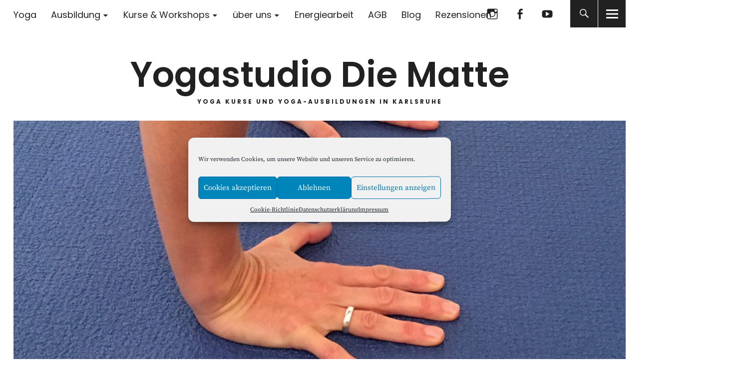

--- FILE ---
content_type: text/html; charset=UTF-8
request_url: https://die-matte.de/armbalance-yoga-fuer-besondere-beduerfnisse/
body_size: 14551
content:
<!DOCTYPE html>
<html lang="de" class="no-js">
<head>
<meta charset="UTF-8">
<meta name="viewport" content="width=device-width, initial-scale=1">
<link rel="profile" href="http://gmpg.org/xfn/11">
<link rel="pingback" href="https://die-matte.de/xmlrpc.php">
<script>(function(html){html.className = html.className.replace(/\bno-js\b/,'js')})(document.documentElement);</script>
<meta name='robots' content='index, follow, max-image-preview:large, max-snippet:-1, max-video-preview:-1' />

	<!-- This site is optimized with the Yoast SEO plugin v26.6 - https://yoast.com/wordpress/plugins/seo/ -->
	<title>Armbalance-Positionen - Yogastudio Die Matte</title>
	<link rel="canonical" href="https://die-matte.de/armbalance-yoga-fuer-besondere-beduerfnisse/" />
	<meta property="og:locale" content="de_DE" />
	<meta property="og:type" content="article" />
	<meta property="og:title" content="Armbalance-Positionen - Yogastudio Die Matte" />
	<meta property="og:description" content="Positionen, in denen Du auf den Händen/Armen balancierst, fördern Kraft und brauchen eine spielerische, probierfreudige innere Haltung – dann machen sie viel Spaß!&hellip;" />
	<meta property="og:url" content="https://die-matte.de/armbalance-yoga-fuer-besondere-beduerfnisse/" />
	<meta property="og:site_name" content="Yogastudio Die Matte" />
	<meta property="article:published_time" content="2017-12-13T08:28:22+00:00" />
	<meta property="article:modified_time" content="2021-07-23T09:52:32+00:00" />
	<meta property="og:image" content="https://die-matte.de/wp-content/uploads/2017/10/armbal2-e1508397420849.jpg" />
	<meta property="og:image:width" content="2016" />
	<meta property="og:image:height" content="1512" />
	<meta property="og:image:type" content="image/jpeg" />
	<meta name="author" content="Blaue Matte" />
	<meta name="twitter:card" content="summary_large_image" />
	<meta name="twitter:label1" content="Verfasst von" />
	<meta name="twitter:data1" content="Blaue Matte" />
	<script type="application/ld+json" class="yoast-schema-graph">{"@context":"https://schema.org","@graph":[{"@type":"WebPage","@id":"https://die-matte.de/armbalance-yoga-fuer-besondere-beduerfnisse/","url":"https://die-matte.de/armbalance-yoga-fuer-besondere-beduerfnisse/","name":"Armbalance-Positionen - Yogastudio Die Matte","isPartOf":{"@id":"https://die-matte.de/#website"},"primaryImageOfPage":{"@id":"https://die-matte.de/armbalance-yoga-fuer-besondere-beduerfnisse/#primaryimage"},"image":{"@id":"https://die-matte.de/armbalance-yoga-fuer-besondere-beduerfnisse/#primaryimage"},"thumbnailUrl":"https://die-matte.de/wp-content/uploads/2017/10/armbal2-e1508397420849.jpg","datePublished":"2017-12-13T08:28:22+00:00","dateModified":"2021-07-23T09:52:32+00:00","author":{"@id":"https://die-matte.de/#/schema/person/cad44924bd7656425ab669329f9ecb58"},"breadcrumb":{"@id":"https://die-matte.de/armbalance-yoga-fuer-besondere-beduerfnisse/#breadcrumb"},"inLanguage":"de","potentialAction":[{"@type":"ReadAction","target":["https://die-matte.de/armbalance-yoga-fuer-besondere-beduerfnisse/"]}]},{"@type":"ImageObject","inLanguage":"de","@id":"https://die-matte.de/armbalance-yoga-fuer-besondere-beduerfnisse/#primaryimage","url":"https://die-matte.de/wp-content/uploads/2017/10/armbal2-e1508397420849.jpg","contentUrl":"https://die-matte.de/wp-content/uploads/2017/10/armbal2-e1508397420849.jpg","width":2016,"height":1512},{"@type":"BreadcrumbList","@id":"https://die-matte.de/armbalance-yoga-fuer-besondere-beduerfnisse/#breadcrumb","itemListElement":[{"@type":"ListItem","position":1,"name":"Startseite","item":"https://die-matte.de/"},{"@type":"ListItem","position":2,"name":"Armbalance-Positionen"}]},{"@type":"WebSite","@id":"https://die-matte.de/#website","url":"https://die-matte.de/","name":"Yogastudio Die Matte","description":"Yoga Kurse und Yoga-Ausbildungen in Karlsruhe","potentialAction":[{"@type":"SearchAction","target":{"@type":"EntryPoint","urlTemplate":"https://die-matte.de/?s={search_term_string}"},"query-input":{"@type":"PropertyValueSpecification","valueRequired":true,"valueName":"search_term_string"}}],"inLanguage":"de"},{"@type":"Person","@id":"https://die-matte.de/#/schema/person/cad44924bd7656425ab669329f9ecb58","name":"Blaue Matte","url":"https://die-matte.de/author/dieblauematte/"}]}</script>
	<!-- / Yoast SEO plugin. -->


<link rel='dns-prefetch' href='//stats.wp.com' />

<link rel='dns-prefetch' href='//v0.wordpress.com' />
<link rel="alternate" type="application/rss+xml" title="Yogastudio Die Matte &raquo; Feed" href="https://die-matte.de/feed/" />
<link rel="alternate" type="application/rss+xml" title="Yogastudio Die Matte &raquo; Kommentar-Feed" href="https://die-matte.de/comments/feed/" />
<link rel="alternate" title="oEmbed (JSON)" type="application/json+oembed" href="https://die-matte.de/wp-json/oembed/1.0/embed?url=https%3A%2F%2Fdie-matte.de%2Farmbalance-yoga-fuer-besondere-beduerfnisse%2F" />
<link rel="alternate" title="oEmbed (XML)" type="text/xml+oembed" href="https://die-matte.de/wp-json/oembed/1.0/embed?url=https%3A%2F%2Fdie-matte.de%2Farmbalance-yoga-fuer-besondere-beduerfnisse%2F&#038;format=xml" />
<style id='wp-img-auto-sizes-contain-inline-css' type='text/css'>
img:is([sizes=auto i],[sizes^="auto," i]){contain-intrinsic-size:3000px 1500px}
/*# sourceURL=wp-img-auto-sizes-contain-inline-css */
</style>
<link rel='stylesheet' id='cf7ic_style-css' href='https://die-matte.de/wp-content/plugins/contact-form-7-image-captcha/css/cf7ic-style.css?ver=3.3.7' type='text/css' media='all' />
<link rel='stylesheet' id='sbi_styles-css' href='https://die-matte.de/wp-content/plugins/instagram-feed/css/sbi-styles.min.css?ver=6.10.0' type='text/css' media='all' />
<style id='wp-emoji-styles-inline-css' type='text/css'>

	img.wp-smiley, img.emoji {
		display: inline !important;
		border: none !important;
		box-shadow: none !important;
		height: 1em !important;
		width: 1em !important;
		margin: 0 0.07em !important;
		vertical-align: -0.1em !important;
		background: none !important;
		padding: 0 !important;
	}
/*# sourceURL=wp-emoji-styles-inline-css */
</style>
<link rel='stylesheet' id='google-reviews-css' href='https://die-matte.de/wp-content/plugins/embedder-for-google-reviews/dist/css/google-reviews-public.css?ver=1.7.5' type='text/css' media='all' />
<link rel='stylesheet' id='contact-form-7-css' href='https://die-matte.de/wp-content/plugins/contact-form-7/includes/css/styles.css?ver=6.1.4' type='text/css' media='all' />
<link rel='stylesheet' id='cmplz-general-css' href='https://die-matte.de/wp-content/plugins/complianz-gdpr/assets/css/cookieblocker.min.css?ver=1766401650' type='text/css' media='all' />
<link rel='stylesheet' id='uku-fonts-css' href='//die-matte.de/wp-content/uploads/omgf/uku-fonts/uku-fonts.css?ver=1755161646' type='text/css' media='all' />
<link rel='stylesheet' id='uku-style-css' href='https://die-matte.de/wp-content/themes/uku/style.css?ver=20160507' type='text/css' media='all' />
<link rel='stylesheet' id='uku-neo-style-css' href='https://die-matte.de/wp-content/themes/uku/assets/css/neo-style.css?ver=1.0' type='text/css' media='all' />
<link rel='stylesheet' id='genericons-css' href='https://die-matte.de/wp-content/plugins/jetpack/_inc/genericons/genericons/genericons.css?ver=3.1' type='text/css' media='all' />
<link rel='stylesheet' id='rt-team-css-css' href='https://die-matte.de/wp-content/plugins/tlp-team/assets/css/tlpteam.css?ver=5.0.11' type='text/css' media='all' />
<link rel='stylesheet' id='rt-team-sc-css' href='https://die-matte.de/wp-content/uploads/tlp-team/team-sc.css?ver=1642749390' type='text/css' media='all' />
<link rel='stylesheet' id='tablepress-default-css' href='https://die-matte.de/wp-content/plugins/tablepress/css/build/default.css?ver=3.2.6' type='text/css' media='all' />
<link rel='stylesheet' id='sharedaddy-css' href='https://die-matte.de/wp-content/plugins/jetpack/modules/sharedaddy/sharing.css?ver=15.3.1' type='text/css' media='all' />
<link rel='stylesheet' id='social-logos-css' href='https://die-matte.de/wp-content/plugins/jetpack/_inc/social-logos/social-logos.min.css?ver=15.3.1' type='text/css' media='all' />
<script type="text/javascript" src="https://die-matte.de/wp-includes/js/jquery/jquery.min.js?ver=3.7.1" id="jquery-core-js"></script>
<script type="text/javascript" src="https://die-matte.de/wp-includes/js/jquery/jquery-migrate.min.js?ver=3.4.1" id="jquery-migrate-js"></script>
<script type="text/javascript" src="https://die-matte.de/wp-content/themes/uku/assets/js/jquery.viewportchecker.min.js?ver=1.8.7" id="viewportchecker-js"></script>
<script type="text/javascript" src="https://die-matte.de/wp-content/themes/uku/assets/js/sticky-kit.min.js?ver=6.9" id="sticky-kit-js"></script>
<script type="text/javascript" src="https://die-matte.de/wp-content/themes/uku/assets/js/jquery.fitvids.js?ver=1.1" id="fitvids-js"></script>
<link rel="https://api.w.org/" href="https://die-matte.de/wp-json/" /><link rel="alternate" title="JSON" type="application/json" href="https://die-matte.de/wp-json/wp/v2/posts/1258" /><link rel="EditURI" type="application/rsd+xml" title="RSD" href="https://die-matte.de/xmlrpc.php?rsd" />
<meta name="generator" content="WordPress 6.9" />
<link rel='shortlink' href='https://wp.me/p81j06-ki' />

<!-- Google Tag Manager with Consent -->
<script type="text/plain" data-category="statistics">
(function(w,d,s,l,i){w[l]=w[l]||[];w[l].push({'gtm.start':
new Date().getTime(),event:'gtm.js'});var f=d.getElementsByTagName(s)[0],
j=d.createElement(s),dl=l!='dataLayer'?'&l='+l:'';j.async=true;j.src=
'https://www.googletagmanager.com/gtm.js?id='+i+dl;f.parentNode.insertBefore(j,f);
})(window,document,'script','dataLayer','GTM-P4JMLDPD');</script>
<!-- End Google Tag Manager with Consent-->


	<style>img#wpstats{display:none}</style>
					<style>.cmplz-hidden {
					display: none !important;
				}</style>	<style type="text/css">
							.entry-content a,
			.comment-text a,
			#desktop-navigation ul li a:hover,
			.featured-slider button.slick-arrow:hover::after,
			.front-section a.all-posts-link:hover,
			#overlay-close:hover,
			.widget-area .widget ul li a:hover,
			#sidebar-offcanvas .widget a:hover,
			.textwidget a:hover,
			#overlay-nav a:hover,
			.author-links a:hover,
			.single-post .post-navigation a:hover,
			.single-attachment .post-navigation a:hover,
			.author-bio a,
			.single-post .hentry .entry-meta a:hover,
			.entry-header a:hover,
			.entry-header h2.entry-title a:hover,
			.blog .entry-meta a:hover,
			.uku-neo .entry-content p a:hover,
			.uku-neo .author-bio a:hover,
			.uku-neo .comment-text a:hover,
			.uku-neo .entry-header h2.entry-title a:hover,
			.uku-serif .entry-header h2.entry-title a:hover,
			.uku-serif .entry-content p a,
			.uku-serif .entry-content li a,
			.uku-serif .author-bio a,
			.uku-serif .comment-text a {
				color: ;
			}
			.uku-serif .entry-content p a,
			.uku-serif .entry-content li a,
			.uku-serif .author-bio a,
			.uku-serif .comment-text a {
				box-shadow: inset 0 -1px 0 ;
			}
			.single-post .post-navigation a:hover,
			.single-attachment .post-navigation a:hover,
			#desktop-navigation ul li.menu-item-has-children a:hover::after,
			.desktop-search input.search-field:active,
			.desktop-search input.search-field:focus {
				border-color: ;
			}
			.featured-slider .entry-cats a,
			.section-one-column-one .entry-cats a,
			.section-three-column-one .entry-cats a,
			#front-section-four .entry-cats a,
			.single-post .entry-cats a,
			.blog.uku-standard.blog-defaultplus #primary .hentry.has-post-thumbnail:nth-child(4n) .entry-cats a,
			#desktop-navigation .sub-menu li a:hover,
			#desktop-navigation .children li a:hover,
			.widget_mc4wp_form_widget input[type="submit"],
			.uku-neo .featured-slider .entry-cats a:hover,
			.uku-neo .section-one-column-one .entry-cats a:hover,
			.uku-neo .section-three-column-one .entry-cats a:hover,
			.uku-neo #front-section-four .entry-cats a:hover,
			.uku-neo .single-post .entry-cats a:hover,
			.uku-neo .format-video .entry-thumbnail span.video-icon:before,
			.uku-neo .format-video .entry-thumbnail span.video-icon:after,
			.uku-neo .entry-content p a:hover::after,
			.uku-neo .author-bio a:hover::after,
			.uku-neo .comment-text a:hover::after {
				background: ;
			}
			.blog.blog-classic #primary .hentry.has-post-thumbnail:nth-child(4n) .entry-cats a {
				background: none !important;
			}
			@media screen and (min-width: 66.25em) {
				.uku-neo #overlay-open:hover,
				.uku-neo .search-open:hover,
				.uku-neo #overlay-open-sticky:hover,
				.uku-neo.fixedheader-dark.header-stick #overlay-open-sticky:hover,
				.uku-neo.fixedheader-dark.header-stick #search-open-sticky:hover {
					background: ;
				}
			}
							.entry-content a:hover,
			.comment-text a:hover,
			.author-bio a:hover {
				color:  !important;
			}
			.blog.blog-defaultplus #primary .hentry.has-post-thumbnail:nth-child(4n) .entry-cats a:hover,
			.featured-slider .entry-cats a:hover,
			.section-one-column-one .entry-cats a:hover,
			.section-three-column-one .entry-cats a:hover,
			#front-section-four .entry-cats a:hover,
			.single-post .entry-cats a:hover,
			#colophon .footer-feature-btn:hover,
			.comments-show #comments-toggle,
			.widget_mc4wp_form_widget input[type="submit"]:hover,
			#comments-toggle:hover,
			input[type="submit"]:hover,
			input#submit:hover,
			#primary #infinite-handle span:hover,
			#front-section-three a.all-posts-link:hover,
			.desktop-search input[type="submit"]:hover,
			.widget_search input[type="submit"]:hover,
			.post-password-form input[type="submit"]:hover,
			#offcanvas-widgets-open:hover,
			.offcanvas-widgets-show #offcanvas-widgets-open,
			.uku-standard.blog-classic .entry-content p a.more-link:hover {
				background: ;
			}
			#colophon .footer-feature-textwrap .footer-feature-btn:hover,
			.comments-show #comments-toggle,
			#comments-toggle:hover,
			input[type="submit"]:hover,
			input#submit:hover,
			.blog #primary #infinite-handle span:hover,
			#front-section-three a.all-posts-link:hover,
			.desktop-search input[type="submit"]:hover,
			.widget_search input[type="submit"]:hover,
			.post-password-form input[type="submit"]:hover,
			#offcanvas-widgets-open:hover,
			.offcanvas-widgets-show #offcanvas-widgets-open,
			.uku-standard.blog-classic .entry-content p a.more-link:hover {
				border-color:  !important;
			}
								#colophon,
		#colophon .footer-menu ul a,
		#colophon .footer-menu ul a:hover,
		#colophon #site-info, #colophon #site-info a,
		#colophon #site-info, #colophon #site-info a:hover,
		#footer-social span,
		#colophon .social-nav ul li a,
		.uku-serif .big-instagram-wrap .null-instagram-feed .clear a,
		.uku-serif .big-instagram-wrap .widget h2.widget-title {
			color: ;
		}
		.footer-menus-wrap {
			border-bottom: 1px solid ;
		}
							.mobile-search, .inner-offcanvas-wrap {background: ;}
							#mobile-social ul li a,
			#overlay-nav ul li a,
			#offcanvas-widgets-open,
			.dropdown-toggle,
			#sidebar-offcanvas .widget h2.widget-title,
			#sidebar-offcanvas .widget,
			#sidebar-offcanvas .widget a {
				color: ;
			}
			#sidebar-offcanvas .widget h2.widget-title {border-color: ;}
			#offcanvas-widgets-open {border-color: ;}
			@media screen and (min-width: 66.25em) {
			#overlay-nav ul li,
			#overlay-nav ul ul.sub-menu,
			#overlay-nav ul ul.children {border-color: ;}
			#overlay-close {color: ;}
			#overlay-nav {
				border-color: ;
			}
			}
							#front-section-three {background: ;}
							.widget_mc4wp_form_widget, .jetpack_subscription_widget {background: ;}
							.uku-serif .front-about-img:after {background: ;}
							#shopfront-cats {background: ;}
											#front-section-fourcolumn .entry-summary {display: block;}
							#front-section-sixcolumn .entry-summary {display: block;}
							.blog .entry-date {display: none !important;}
							.blog .entry-comments {display: none !important;}
							.blog .entry-cats {display: none !important;}
							.entry-author, .entry-date:before {display: none !important;}
							.blog.blog-defaultplus #primary .hentry.has-post-thumbnail:nth-child(4n) .entry-thumbnail a:after,
			.featured-slider .entry-thumbnail a:after,
			.uku-serif .featured-slider .entry-thumbnail:after,
			.header-image:after,
			#front-section-four .entry-thumbnail a:after,
			.uku-serif #front-section-four .entry-thumbnail a .thumb-wrap:after,
			.single-post .big-thumb .entry-thumbnail a:after,
			.blog.blog-defaultplus #primary .hentry.has-post-thumbnail:nth-child(4n) .thumb-wrap:after,
			.section-two-column-one .thumb-wrap:after,
			.header-fullscreen #headerimg-wrap:after {background-color: ;}
									.header-fullscreen #headerimg-wrap:after {	background-color: transparent;}
							#front-section-four .meta-main-wrap,
			.featured-slider .meta-main-wrap,
			.blog.blog-defaultplus #primary .hentry.has-post-thumbnail:nth-child(4n) .meta-main-wrap,
			.uku-serif .section-two-column-one .entry-text-wrap,
			.big-thumb .title-wrap {
				background: -moz-linear-gradient(top, rgba(0,0,0,0) 0%, rgba(0,0,0,) 100%);
				background: -webkit-linear-gradient(top, rgba(0,0,0,0) 0%,rgba(0,0,0,) 100%);
				background: linear-gradient(to bottom, rgba(0,0,0,0) 0%,rgba(0,0,0,) 100%);
			}
			
							.meta-line { display: none !important; }				</style>
			<style type="text/css" id="uku-header-css">
	
		</style>
	<link rel="icon" href="https://die-matte.de/wp-content/uploads/2016/10/cropped-Die-Matte-32x32.jpg" sizes="32x32" />
<link rel="icon" href="https://die-matte.de/wp-content/uploads/2016/10/cropped-Die-Matte-192x192.jpg" sizes="192x192" />
<link rel="apple-touch-icon" href="https://die-matte.de/wp-content/uploads/2016/10/cropped-Die-Matte-180x180.jpg" />
<meta name="msapplication-TileImage" content="https://die-matte.de/wp-content/uploads/2016/10/cropped-Die-Matte-270x270.jpg" />
		<style type="text/css" id="wp-custom-css">
			/*
Willkommen bei den Individuellen CSS

Der Code unten ist fürs Ausblenden des Autors und des Datums.

Wie es funktioniert, steht unter http://wp.me/PEmnE-Bt
*/
.archive #primary .hentry .entry-meta .entry-author, .archive #primary .hentry .entry-meta .entry-date {
	display: none;
}

.single-post .entry-date, .single-post .entry-details, .single-post .entry-author, .entry-details .entry-comments:before {
	display: none;
}		</style>
		<link rel='stylesheet' id='jetpack-testimonial-style-css' href='https://die-matte.de/wp-content/plugins/jetpack/jetpack_vendor/automattic/jetpack-classic-theme-helper/src/custom-post-types/css/testimonial-shortcode.css?ver=20140326' type='text/css' media='all' />
</head>

<body data-cmplz=1 class="wp-singular post-template-default single single-post postid-1258 single-format-standard wp-theme-uku uku-neo blog-default has-thumb headerimg-on slider-boxed header-boxed offcanvas-widgets-off">

	<div class="container-all">

	<header id="masthead" class="site-header cf" role="banner">

		<div class="site-header-content">

							<nav id="desktop-navigation" class="desktop-navigation cf" role="navigation">
					<ul id="menu-m" class="menu"><li id="menu-item-340" class="menu-item menu-item-type-post_type menu-item-object-post menu-item-340"><a href="https://die-matte.de/yoga/">Yoga</a></li>
<li id="menu-item-1545" class="menu-item menu-item-type-post_type menu-item-object-page menu-item-has-children menu-item-1545"><a href="https://die-matte.de/yoga-ausbildung-karlsruhe/">Ausbildung</a>
<ul class="sub-menu">
	<li id="menu-item-1546" class="menu-item menu-item-type-post_type menu-item-object-page menu-item-1546"><a href="https://die-matte.de/yoga-ausbildung-karlsruhe/">Yogalehrer*innen Ausbildung 2026</a></li>
	<li id="menu-item-4302" class="menu-item menu-item-type-post_type menu-item-object-page menu-item-4302"><a href="https://die-matte.de/faq-yogalehrer-ausbildung/">FAQ Yogalehrer Ausbildung</a></li>
</ul>
</li>
<li id="menu-item-551" class="menu-item menu-item-type-taxonomy menu-item-object-category menu-item-has-children menu-item-551"><a href="https://die-matte.de/category/kurse/">Kurse &amp; Workshops</a>
<ul class="sub-menu">
	<li id="menu-item-5232" class="menu-item menu-item-type-post_type menu-item-object-post menu-item-5232"><a href="https://die-matte.de/yoga-anfaengerkurs/">Neue Yoga Anfängerkurse ab Januar 2026: Krankenkassen anerkannt</a></li>
</ul>
</li>
<li id="menu-item-96" class="menu-item menu-item-type-post_type menu-item-object-page menu-item-has-children menu-item-96"><a href="https://die-matte.de/studio/">über uns</a>
<ul class="sub-menu">
	<li id="menu-item-361" class="menu-item menu-item-type-post_type menu-item-object-page menu-item-361"><a href="https://die-matte.de/studio/">Studio</a></li>
	<li id="menu-item-98" class="menu-item menu-item-type-post_type menu-item-object-page menu-item-98"><a href="https://die-matte.de/ueber-uns-das-yogastudio-die-matte-in-karlsruhe/">Über uns</a></li>
	<li id="menu-item-380" class="menu-item menu-item-type-post_type menu-item-object-page menu-item-380"><a href="https://die-matte.de/referenzen/">Referenzen</a></li>
	<li id="menu-item-327" class="menu-item menu-item-type-post_type menu-item-object-page menu-item-327"><a href="https://die-matte.de/anmeldung-und-info/">Anmeldung und Info</a></li>
</ul>
</li>
<li id="menu-item-2959" class="menu-item menu-item-type-post_type menu-item-object-page menu-item-2959"><a href="https://die-matte.de/energiearbeit-und-geistiges-heilen/">Energiearbeit</a></li>
<li id="menu-item-2998" class="menu-item menu-item-type-post_type menu-item-object-page menu-item-2998"><a href="https://die-matte.de/agb/">AGB</a></li>
<li id="menu-item-5305" class="menu-item menu-item-type-taxonomy menu-item-object-category menu-item-5305"><a href="https://die-matte.de/category/der-blog-von-der-matte/">Blog</a></li>
<li id="menu-item-5489" class="menu-item menu-item-type-post_type menu-item-object-page menu-item-5489"><a href="https://die-matte.de/erfahrungsberichte/">Rezensionen</a></li>
</ul>				</nav><!-- .main-navigation -->
			
			<div id="site-branding">
									<p class="site-title"><a href="https://die-matte.de/" rel="home">Yogastudio Die Matte</a></p>
				
				
				<p class="site-description">Yoga Kurse und Yoga-Ausbildungen in Karlsruhe</p>
				<button id="overlay-open" class="overlay-open overlay-btn"><span>Menü</span></button>

				
									<nav id="header-social" class="header-social social-nav" role="navigation">
					<ul id="menu-social" class="menu"><li id="menu-item-956" class="menu-item menu-item-type-custom menu-item-object-custom menu-item-956"><a href="http://instagram.com/diematte">Instagram</a></li>
<li id="menu-item-998" class="menu-item menu-item-type-custom menu-item-object-custom menu-item-998"><a href="https://www.facebook.com/Yoga-Studio-Die-Matte-1702716736689247/">Facebook</a></li>
<li id="menu-item-1111" class="menu-item menu-item-type-custom menu-item-object-custom menu-item-1111"><a href="https://www.youtube.com/channel/UCF1CGGqwLZbIk6sMZnAp-Rg">YouTube</a></li>
</ul>					</nav><!-- end #header-social -->
							</div><!-- end #site-branding -->

			
						<button id="search-open" class="search-open search-btn"><span>Suche</span></button>
				<div class="desktop-search">
											<button id="search-close" class="search-close"><span>Suche</span></button>
										
<form method="get" class="searchform" action="https://die-matte.de/" role="search">
	<label for="s" class="screen-reader-text"><span>Suche</span></label>
	<input type="text" class="search-field" name="s" placeholder="Suche..." />
	<input type="submit" class="submit" name="submit" value="Suchen" />
</form>
				</div><!-- end .desktop-search -->
			
		</div><!-- .site-header-content -->

		<div class="sticky-header hidden">
			<button id="overlay-open-sticky" class="overlay-open overlay-btn"><span>Menü</span></button>
							<button id="search-open-sticky" class="search-open search-btn"><span>Suche</span></button>
			
							<p class="site-title"><a href="https://die-matte.de/" rel="home">Yogastudio Die Matte</a></p>
			
			
							<nav id="header-social-sticky" class="header-social social-nav" role="navigation">
					<ul id="menu-social-1" class="menu"><li class="menu-item menu-item-type-custom menu-item-object-custom menu-item-956"><a href="http://instagram.com/diematte">Instagram</a></li>
<li class="menu-item menu-item-type-custom menu-item-object-custom menu-item-998"><a href="https://www.facebook.com/Yoga-Studio-Die-Matte-1702716736689247/">Facebook</a></li>
<li class="menu-item menu-item-type-custom menu-item-object-custom menu-item-1111"><a href="https://www.youtube.com/channel/UCF1CGGqwLZbIk6sMZnAp-Rg">YouTube</a></li>
</ul>				</nav><!-- end #header-social-sticky -->
			

		</div><!-- end .sticky-header -->

			<div class="inner-offcanvas-wrap">
				<div class="close-btn-wrap">
					<button id="overlay-close" class="overlay-btn"><span>Schliessen</span></button>
				</div><!-- end .close-btn-wrap -->

				<div class="overlay-desktop-content cf">

										<div class="overlay-title-wrap">
						<p class="site-title"><a href="https://die-matte.de/" rel="home">Yogastudio Die Matte</a></p>
						<p class="site-description">Yoga Kurse und Yoga-Ausbildungen in Karlsruhe</p>
					</div><!-- end .overlay-title-wrap -->
					
					<nav id="overlay-nav" class="main-nav cf" role="navigation">
					<ul id="menu-m-1" class="menu"><li class="menu-item menu-item-type-post_type menu-item-object-post menu-item-340"><a href="https://die-matte.de/yoga/">Yoga</a></li>
<li class="menu-item menu-item-type-post_type menu-item-object-page menu-item-has-children menu-item-1545"><a href="https://die-matte.de/yoga-ausbildung-karlsruhe/">Ausbildung</a>
<ul class="sub-menu">
	<li class="menu-item menu-item-type-post_type menu-item-object-page menu-item-1546"><a href="https://die-matte.de/yoga-ausbildung-karlsruhe/">Yogalehrer*innen Ausbildung 2026</a></li>
	<li class="menu-item menu-item-type-post_type menu-item-object-page menu-item-4302"><a href="https://die-matte.de/faq-yogalehrer-ausbildung/">FAQ Yogalehrer Ausbildung</a></li>
</ul>
</li>
<li class="menu-item menu-item-type-taxonomy menu-item-object-category menu-item-has-children menu-item-551"><a href="https://die-matte.de/category/kurse/">Kurse &amp; Workshops</a>
<ul class="sub-menu">
	<li class="menu-item menu-item-type-post_type menu-item-object-post menu-item-5232"><a href="https://die-matte.de/yoga-anfaengerkurs/">Neue Yoga Anfängerkurse ab Januar 2026: Krankenkassen anerkannt</a></li>
</ul>
</li>
<li class="menu-item menu-item-type-post_type menu-item-object-page menu-item-has-children menu-item-96"><a href="https://die-matte.de/studio/">über uns</a>
<ul class="sub-menu">
	<li class="menu-item menu-item-type-post_type menu-item-object-page menu-item-361"><a href="https://die-matte.de/studio/">Studio</a></li>
	<li class="menu-item menu-item-type-post_type menu-item-object-page menu-item-98"><a href="https://die-matte.de/ueber-uns-das-yogastudio-die-matte-in-karlsruhe/">Über uns</a></li>
	<li class="menu-item menu-item-type-post_type menu-item-object-page menu-item-380"><a href="https://die-matte.de/referenzen/">Referenzen</a></li>
	<li class="menu-item menu-item-type-post_type menu-item-object-page menu-item-327"><a href="https://die-matte.de/anmeldung-und-info/">Anmeldung und Info</a></li>
</ul>
</li>
<li class="menu-item menu-item-type-post_type menu-item-object-page menu-item-2959"><a href="https://die-matte.de/energiearbeit-und-geistiges-heilen/">Energiearbeit</a></li>
<li class="menu-item menu-item-type-post_type menu-item-object-page menu-item-2998"><a href="https://die-matte.de/agb/">AGB</a></li>
<li class="menu-item menu-item-type-taxonomy menu-item-object-category menu-item-5305"><a href="https://die-matte.de/category/der-blog-von-der-matte/">Blog</a></li>
<li class="menu-item menu-item-type-post_type menu-item-object-page menu-item-5489"><a href="https://die-matte.de/erfahrungsberichte/">Rezensionen</a></li>
</ul>					</nav><!-- .main-navigation -->

											<nav id="mobile-social" class="social-nav" role="navigation">
						<ul id="menu-social-2" class="menu"><li class="menu-item menu-item-type-custom menu-item-object-custom menu-item-956"><a href="http://instagram.com/diematte">Instagram</a></li>
<li class="menu-item menu-item-type-custom menu-item-object-custom menu-item-998"><a href="https://www.facebook.com/Yoga-Studio-Die-Matte-1702716736689247/">Facebook</a></li>
<li class="menu-item menu-item-type-custom menu-item-object-custom menu-item-1111"><a href="https://www.youtube.com/channel/UCF1CGGqwLZbIk6sMZnAp-Rg">YouTube</a></li>
</ul>						</nav><!-- end #mobile-social -->
					
										<div class="mobile-search">
						
<form method="get" class="searchform" action="https://die-matte.de/" role="search">
	<label for="s" class="screen-reader-text"><span>Suche</span></label>
	<input type="text" class="search-field" name="s" placeholder="Suche..." />
	<input type="submit" class="submit" name="submit" value="Suchen" />
</form>
					</div><!-- end .mobile-search -->
					
					
				</div><!-- end .overlay-desktop-content -->

			</div><!-- end .inner-offcanvas-wrap -->

	</header><!-- end #masthead -->

	<div id="overlay-wrap" class="overlay-wrap cf"></div><!-- end #overlay-wrap -->

	
<div id="singlepost-wrap" class="singlepost-wrap cf">

	
			

<article id="post-1258" class="post-1258 post type-post status-publish format-standard has-post-thumbnail hentry category-yogaausbildungsmodule">

					<div class="entry-thumbnail">
					<img width="1500" height="680" src="https://die-matte.de/wp-content/uploads/2017/10/armbal2-e1508397420849-1500x680.jpg" class="attachment-uku-neo-big size-uku-neo-big wp-post-image" alt="" decoding="async" />				</div><!-- end .entry-thumbnail -->
			

		<header class="entry-header cf">

			<h1 class="entry-title">Armbalance-Positionen</h1>			
			<div class="entry-meta cf">
				<div class="entry-author">
				<span class="entry-author"> <span class="author vcard"><a class="url fn n" href="https://die-matte.de/author/dieblauematte/">von Blaue Matte</a></span></span>				</div><!-- end .entry-author -->
				<div class="entry-date">
					<a href="https://die-matte.de/armbalance-yoga-fuer-besondere-beduerfnisse/">13. Dezember 2017</a>
				</div><!-- end .entry-date -->
				
							</div><!-- end .entry-meta -->

			<div class="sharedaddy sd-sharing-enabled"><div class="robots-nocontent sd-block sd-social sd-social-icon-text sd-sharing"><h3 class="sd-title">Teilen über:</h3><div class="sd-content"><ul><li class="share-print"><a rel="nofollow noopener noreferrer"
				data-shared="sharing-print-1258"
				class="share-print sd-button share-icon"
				href="https://die-matte.de/armbalance-yoga-fuer-besondere-beduerfnisse/#print?share=print"
				target="_blank"
				aria-labelledby="sharing-print-1258"
				>
				<span id="sharing-print-1258" hidden>Klicken zum Ausdrucken (Wird in neuem Fenster geöffnet)</span>
				<span>Drucken</span>
			</a></li><li class="share-facebook"><a rel="nofollow noopener noreferrer"
				data-shared="sharing-facebook-1258"
				class="share-facebook sd-button share-icon"
				href="https://die-matte.de/armbalance-yoga-fuer-besondere-beduerfnisse/?share=facebook"
				target="_blank"
				aria-labelledby="sharing-facebook-1258"
				>
				<span id="sharing-facebook-1258" hidden>Klick, um auf Facebook zu teilen (Wird in neuem Fenster geöffnet)</span>
				<span>Facebook</span>
			</a></li><li class="share-twitter"><a rel="nofollow noopener noreferrer"
				data-shared="sharing-twitter-1258"
				class="share-twitter sd-button share-icon"
				href="https://die-matte.de/armbalance-yoga-fuer-besondere-beduerfnisse/?share=twitter"
				target="_blank"
				aria-labelledby="sharing-twitter-1258"
				>
				<span id="sharing-twitter-1258" hidden>Klicke, um auf X zu teilen (Wird in neuem Fenster geöffnet)</span>
				<span>X</span>
			</a></li><li class="share-end"></li></ul></div></div></div>		</header><!-- end .entry-header -->

		<div class="contentwrap">
			<div id="entry-content" class="entry-content">
			<p>Positionen, in denen Du auf den Händen/Armen balancierst, fördern Kraft und brauchen eine spielerische, probierfreudige innere Haltung – dann machen sie viel Spaß!<br />
<strong>Yogapraxis:</strong> Erlebe Armbalancings im Kontext einer Yoga-Praxis<br />
Yoga-Anatomie praktisch: Schwerpunkt Hände, Handgelenke und Schultern; Pranayama und Meditation<br />
<strong>Didaktik:</strong> Es ist viel Vorarbeit und Kreativität nötig, um Armbalancings in Gruppen zu unterrichten – Hier lernst Du es.</p>
<p><strong>Yoga-Philosophie:</strong>  Advaita Vedanta</p>
						</div><!-- end .entry-content -->

			<footer class="entry-footer cf">
									<div class="entry-cats"><span>Kategorien</span>
						<a href="https://die-matte.de/category/yogaausbildungsmodule/" rel="category tag">Yogaausbildungsmodule</a>					</div><!-- end .entry-cats -->
																</footer><!-- end .entry-footer -->

			
			
	<nav class="navigation post-navigation" aria-label="Beiträge">
		<h2 class="screen-reader-text">Beitragsnavigation</h2>
		<div class="nav-links"><div class="nav-previous"><a href="https://die-matte.de/rueckbeugen/" rel="prev"><span class="meta-nav">Vorheriger Beitrag</span> Rückbeugen<span class="screen-reader-text">Vorheriger Beitrag</span> </a></div><div class="nav-next"><a href="https://die-matte.de/umkehrpositionen/" rel="next"><span class="meta-nav">Nächster Beitrag</span> Umkehrpositionen<span class="screen-reader-text">Nächster Beitrag</span> </a></div></div>
	</nav>
		</div><!-- end .content-wrap -->

	</article><!-- end post -1258 -->
	


	<aside id="secondary" class="sidebar widget-area" role="complementary">
		<section id="text-3" class="widget widget_text"><h2 class="widget-title">Info &#038; Anmeldung:</h2>			<div class="textwidget">
<div class="wpcf7 no-js" id="wpcf7-f323-o1" lang="de-DE" dir="ltr" data-wpcf7-id="323">
<div class="screen-reader-response"><p role="status" aria-live="polite" aria-atomic="true"></p> <ul></ul></div>
<form action="/armbalance-yoga-fuer-besondere-beduerfnisse/#wpcf7-f323-o1" method="post" class="wpcf7-form init" aria-label="Kontaktformular" novalidate="novalidate" data-status="init">
<fieldset class="hidden-fields-container"><input type="hidden" name="_wpcf7" value="323" /><input type="hidden" name="_wpcf7_version" value="6.1.4" /><input type="hidden" name="_wpcf7_locale" value="de_DE" /><input type="hidden" name="_wpcf7_unit_tag" value="wpcf7-f323-o1" /><input type="hidden" name="_wpcf7_container_post" value="0" /><input type="hidden" name="_wpcf7_posted_data_hash" value="" />
</fieldset>
<p><label> Ihr Name (Pflichtfeld)<br />
<span class="wpcf7-form-control-wrap" data-name="your-name"><input size="40" maxlength="400" class="wpcf7-form-control wpcf7-text wpcf7-validates-as-required" aria-required="true" aria-invalid="false" value="" type="text" name="your-name" /></span> </label>
</p>
<p><label> Ihre E-Mail-Adresse (Pflichtfeld)<br />
<span class="wpcf7-form-control-wrap" data-name="your-email"><input size="40" maxlength="400" class="wpcf7-form-control wpcf7-email wpcf7-validates-as-required wpcf7-text wpcf7-validates-as-email" aria-required="true" aria-invalid="false" value="" type="email" name="your-email" /></span> </label>
</p>
<p><label> Ihre Nachricht<br />
<span class="wpcf7-form-control-wrap" data-name="your-message"><textarea cols="40" rows="10" maxlength="2000" class="wpcf7-form-control wpcf7-textarea" aria-invalid="false" name="your-message"></textarea></span> </label><br />
<span class="wpcf7-form-control-wrap kc_captcha" data-name="kc_captcha"><span class="wpcf7-form-control wpcf7-radio"><span class="captcha-image" ><span class="cf7ic_instructions">Bitte beweise, dass du kein Spambot bist und wähle das Symbol<span> Baum</span>.</span><label><input aria-label="1" type="radio" name="kc_captcha" value="bot" /><svg aria-hidden="true" role="img" xmlns="http://www.w3.org/2000/svg" viewBox="0 0 512 512"><path fill="currentColor" d="M350 99c-54 0-98-35-166-35-25 0-47 4-68 12a56 56 0 004-24C118 24 95 1 66 0a56 56 0 00-34 102v386c0 13 11 24 24 24h16c13 0 24-11 24-24v-94c28-12 64-23 114-23 54 0 98 35 166 35 48 0 86-16 122-41 9-6 14-15 14-26V96c0-23-24-39-45-29-35 16-77 32-117 32z"/></svg></label><label><input aria-label="2" type="radio" name="kc_captcha" value="bot" /><svg aria-hidden="true" role="img" xmlns="http://www.w3.org/2000/svg" viewBox="0 0 640 512"><path fill="currentColor" d="M624 352h-16V244c0-13-5-25-14-34L494 110c-9-9-21-14-34-14h-44V48c0-26-21-48-48-48H48C22 0 0 22 0 48v320c0 27 22 48 48 48h16a96 96 0 00192 0h128a96 96 0 00192 0h48c9 0 16-7 16-16v-32c0-9-7-16-16-16zM160 464a48 48 0 110-96 48 48 0 010 96zm320 0a48 48 0 110-96 48 48 0 010 96zm80-208H416V144h44l100 100v12z"/></svg></label><label><input aria-label="3" type="radio" name="kc_captcha" value="kc_human" /><svg aria-hidden="true" role="img" xmlns="http://www.w3.org/2000/svg" viewBox="0 0 384 512"><path fill="currentColor" d="M377 375l-83-87h34c21 0 32-25 17-40l-82-88h33c21 0 32-25 18-40L210 8c-10-11-26-11-36 0L70 120c-14 15-3 40 18 40h33l-82 88c-15 15-4 40 17 40h34L7 375c-15 16-4 41 17 41h120c0 33-11 49-34 68-12 9-5 28 10 28h144c15 0 22-19 10-28-20-16-34-32-34-68h120c21 0 32-25 17-41z"/></svg></label>
    </span>
    <span style="display:none">
        <input type="text" name="kc_honeypot">
    </span></span></span><br />
Ihre Nachricht und Ihre eingegebenen Daten werden zum Zweck der Beantwortung der<br />
Anfrage gespeichert. Mit der Nutzung des Kontaktformulares stimmen Sie der Verarbeitung und Speicherung Ihrer Daten zu. Zu unserer <a href="https://die-matte.de/datenschutzerklaerung/">Datenschutzerklärung</a>
</p>
<p><input class="wpcf7-form-control wpcf7-submit has-spinner" type="submit" value="Senden" />
</p><div class="wpcf7-response-output" aria-hidden="true"></div>
</form>
</div>
</div>
		</section><section id="text-6" class="widget widget_text"><h2 class="widget-title">Was die Matte Yogis sagen:</h2>			<div class="textwidget">				<div class="jetpack-testimonial-shortcode column-1">
											<div class="testimonial-entry testimonial-entry-column-1 testimonial-entry-first-item-row">
																<div class="testimonial-entry-content"><p>Seit 2012 besuche ich die Yogastunden in der Matte. Sie sind eine Insel im Alltag und geben mir neben dem sportlichen Aspekt  eine&hellip;</p>
</div>
																<span class="testimonial-entry-title">&#8213; <a href="https://die-matte.de/testimonial/ariane/" title="Ariane">Ariane</a></span>
													</div><!-- close .testimonial-entry -->
										</div><!-- close .jetpack-testimonial-shortcode -->
				</div>
		</section><section id="text-2" class="widget widget_text"><h2 class="widget-title">Yogastudio Die Matte</h2>			<div class="textwidget"><div class="cmplz-placeholder-parent"><iframe data-placeholder-image="https://die-matte.de/wp-content/plugins/complianz-gdpr/assets/images/placeholders/google-maps-minimal-1280x920.jpg" data-category="marketing" data-service="google-maps" class="cmplz-placeholder-element cmplz-iframe cmplz-iframe-styles cmplz-no-video " data-cmplz-target="src" data-src-cmplz="https://www.google.com/maps/embed?pb=!1m18!1m12!1m3!1d2617.036335191004!2d8.38355911545186!3d49.00989369798154!2m3!1f0!2f0!3f0!3m2!1i1024!2i768!4f13.1!3m3!1m2!1s0x47970658024cbc29%3A0xca5d1ed5b47d747d!2sYogastudio+Die-Matte!5e0!3m2!1sde!2sde!4v1476776293429"  src="about:blank"  frameborder="0" style="border:0" allowfullscreen></iframe></div></div>
		</section>	</aside><!-- .sidebar .widget-area -->

</div>
</div><!-- end .singlepost-wrap -->



	
	
	<footer id="colophon" class="site-footer cf">

		
		<div class="footer-wrap">
							
<div class="footer-menus-wrap cf">

			<p class="title-footer">Yogastudio Die Matte</p>
	
		<nav id="footer-menu-one" class="footer-menu" role="navigation">
		<h3 class="footer-menu-title">M</h3><ul id="menu-m-2" class="menu"><li class="menu-item menu-item-type-post_type menu-item-object-post menu-item-340"><a href="https://die-matte.de/yoga/">Yoga</a></li>
<li class="menu-item menu-item-type-post_type menu-item-object-page menu-item-has-children menu-item-1545"><a href="https://die-matte.de/yoga-ausbildung-karlsruhe/">Ausbildung</a>
<ul class="sub-menu">
	<li class="menu-item menu-item-type-post_type menu-item-object-page menu-item-1546"><a href="https://die-matte.de/yoga-ausbildung-karlsruhe/">Yogalehrer*innen Ausbildung 2026</a></li>
	<li class="menu-item menu-item-type-post_type menu-item-object-page menu-item-4302"><a href="https://die-matte.de/faq-yogalehrer-ausbildung/">FAQ Yogalehrer Ausbildung</a></li>
</ul>
</li>
<li class="menu-item menu-item-type-taxonomy menu-item-object-category menu-item-has-children menu-item-551"><a href="https://die-matte.de/category/kurse/">Kurse &amp; Workshops</a>
<ul class="sub-menu">
	<li class="menu-item menu-item-type-post_type menu-item-object-post menu-item-5232"><a href="https://die-matte.de/yoga-anfaengerkurs/">Neue Yoga Anfängerkurse ab Januar 2026: Krankenkassen anerkannt</a></li>
</ul>
</li>
<li class="menu-item menu-item-type-post_type menu-item-object-page menu-item-has-children menu-item-96"><a href="https://die-matte.de/studio/">über uns</a>
<ul class="sub-menu">
	<li class="menu-item menu-item-type-post_type menu-item-object-page menu-item-361"><a href="https://die-matte.de/studio/">Studio</a></li>
	<li class="menu-item menu-item-type-post_type menu-item-object-page menu-item-98"><a href="https://die-matte.de/ueber-uns-das-yogastudio-die-matte-in-karlsruhe/">Über uns</a></li>
	<li class="menu-item menu-item-type-post_type menu-item-object-page menu-item-380"><a href="https://die-matte.de/referenzen/">Referenzen</a></li>
	<li class="menu-item menu-item-type-post_type menu-item-object-page menu-item-327"><a href="https://die-matte.de/anmeldung-und-info/">Anmeldung und Info</a></li>
</ul>
</li>
<li class="menu-item menu-item-type-post_type menu-item-object-page menu-item-2959"><a href="https://die-matte.de/energiearbeit-und-geistiges-heilen/">Energiearbeit</a></li>
<li class="menu-item menu-item-type-post_type menu-item-object-page menu-item-2998"><a href="https://die-matte.de/agb/">AGB</a></li>
<li class="menu-item menu-item-type-taxonomy menu-item-object-category menu-item-5305"><a href="https://die-matte.de/category/der-blog-von-der-matte/">Blog</a></li>
<li class="menu-item menu-item-type-post_type menu-item-object-page menu-item-5489"><a href="https://die-matte.de/erfahrungsberichte/">Rezensionen</a></li>
</ul>	</nav><!-- end #footer-one -->
	
		<nav id="footer-menu-two" class="footer-menu" role="navigation">
		<h3 class="footer-menu-title">Yoga</h3><ul id="menu-yoga" class="menu"><li id="menu-item-963" class="menu-item menu-item-type-taxonomy menu-item-object-category menu-item-963"><a href="https://die-matte.de/category/kurse/">Kurse &amp; Workshops</a></li>
<li id="menu-item-5308" class="menu-item menu-item-type-post_type menu-item-object-page menu-item-5308"><a href="https://die-matte.de/yoga-ausbildung-karlsruhe/">Yogalehrer*innen Ausbildung 2026</a></li>
<li id="menu-item-972" class="menu-item menu-item-type-taxonomy menu-item-object-category menu-item-972"><a href="https://die-matte.de/category/der-blog-von-der-matte/">Der Blog von der Matte</a></li>
</ul>	</nav><!-- end #footer-two -->
	
		<nav id="footer-menu-three" class="footer-menu" role="navigation">
		<h3 class="footer-menu-title">Infos</h3><ul id="menu-infos" class="menu"><li id="menu-item-967" class="menu-item menu-item-type-post_type menu-item-object-page menu-item-967"><a href="https://die-matte.de/anmeldung-und-info/">Mail schreiben</a></li>
<li id="menu-item-968" class="menu-item menu-item-type-custom menu-item-object-custom menu-item-968"><a href="http://instagram.com">Instagram</a></li>
<li id="menu-item-976" class="menu-item menu-item-type-post_type menu-item-object-page menu-item-976"><a href="https://die-matte.de/ueber-uns-das-yogastudio-die-matte-in-karlsruhe/">Über uns</a></li>
<li id="menu-item-3044" class="menu-item menu-item-type-post_type menu-item-object-page menu-item-3044"><a href="https://die-matte.de/cookie-richtlinie-eu/">Cookie-Richtlinie (EU)</a></li>
</ul>	</nav><!-- end #footer-three -->
	
		<nav id="footer-menu-four" class="footer-menu" role="navigation">
		<h3 class="footer-menu-title">Überblick</h3><ul id="menu-ueberblick" class="menu"><li id="menu-item-979" class="menu-item menu-item-type-post_type menu-item-object-page menu-item-979"><a href="https://die-matte.de/yoga/">Yoga</a></li>
<li id="menu-item-980" class="menu-item menu-item-type-post_type menu-item-object-page menu-item-980"><a href="https://die-matte.de/?page_id=113">Meditation</a></li>
<li id="menu-item-982" class="menu-item menu-item-type-post_type menu-item-object-page menu-item-982"><a href="https://die-matte.de/studio/">Studio</a></li>
</ul>	</nav><!-- end #footer-four -->
	
</div><!-- end .footer-menus-wrap -->
			
			<div id="site-info" class="cf">
				<ul class="credit" role="contentinfo">
									<li>Yogastudio Die Matte | info@die-matte.de | Tel: 0176 61131496 | <a href="https://die-matte.de/impressum/">Impressum</a> | <a href="https://die-matte.de/datenschutzerklaerung/">Datenschutz</a></li>
								</ul><!-- end .credit -->
			</div><!-- end #site-info -->

							<nav id="footer-social" class="social-nav" role="navigation">
											<span>Folge uns</span>
										<ul id="menu-social-3" class="menu"><li class="menu-item menu-item-type-custom menu-item-object-custom menu-item-956"><a href="http://instagram.com/diematte">Instagram</a></li>
<li class="menu-item menu-item-type-custom menu-item-object-custom menu-item-998"><a href="https://www.facebook.com/Yoga-Studio-Die-Matte-1702716736689247/">Facebook</a></li>
<li class="menu-item menu-item-type-custom menu-item-object-custom menu-item-1111"><a href="https://www.youtube.com/channel/UCF1CGGqwLZbIk6sMZnAp-Rg">YouTube</a></li>
</ul>				</nav><!-- end #footer-social -->
			
		</div><!-- end .footer-wrap -->
	</footer><!-- end #colophon -->
</div><!-- end .container-all -->

<script type="speculationrules">
{"prefetch":[{"source":"document","where":{"and":[{"href_matches":"/*"},{"not":{"href_matches":["/wp-*.php","/wp-admin/*","/wp-content/uploads/*","/wp-content/*","/wp-content/plugins/*","/wp-content/themes/uku/*","/*\\?(.+)"]}},{"not":{"selector_matches":"a[rel~=\"nofollow\"]"}},{"not":{"selector_matches":".no-prefetch, .no-prefetch a"}}]},"eagerness":"conservative"}]}
</script>

<!-- Consent Management powered by Complianz | GDPR/CCPA Cookie Consent https://wordpress.org/plugins/complianz-gdpr -->
<div id="cmplz-cookiebanner-container"><div class="cmplz-cookiebanner cmplz-hidden banner-1 bottom-classic optin cmplz-center cmplz-categories-type-view-preferences" aria-modal="true" data-nosnippet="true" role="dialog" aria-live="polite" aria-labelledby="cmplz-header-1-optin" aria-describedby="cmplz-message-1-optin">
	<div class="cmplz-header">
		<div class="cmplz-logo"></div>
		<div class="cmplz-title" id="cmplz-header-1-optin">Cookie-Zustimmung verwalten</div>
		<div class="cmplz-close" tabindex="0" role="button" aria-label="Dialog schließen">
			<svg aria-hidden="true" focusable="false" data-prefix="fas" data-icon="times" class="svg-inline--fa fa-times fa-w-11" role="img" xmlns="http://www.w3.org/2000/svg" viewBox="0 0 352 512"><path fill="currentColor" d="M242.72 256l100.07-100.07c12.28-12.28 12.28-32.19 0-44.48l-22.24-22.24c-12.28-12.28-32.19-12.28-44.48 0L176 189.28 75.93 89.21c-12.28-12.28-32.19-12.28-44.48 0L9.21 111.45c-12.28 12.28-12.28 32.19 0 44.48L109.28 256 9.21 356.07c-12.28 12.28-12.28 32.19 0 44.48l22.24 22.24c12.28 12.28 32.2 12.28 44.48 0L176 322.72l100.07 100.07c12.28 12.28 32.2 12.28 44.48 0l22.24-22.24c12.28-12.28 12.28-32.19 0-44.48L242.72 256z"></path></svg>
		</div>
	</div>

	<div class="cmplz-divider cmplz-divider-header"></div>
	<div class="cmplz-body">
		<div class="cmplz-message" id="cmplz-message-1-optin">Wir verwenden Cookies, um unsere Website und unseren Service zu optimieren.</div>
		<!-- categories start -->
		<div class="cmplz-categories">
			<details class="cmplz-category cmplz-functional" >
				<summary>
						<span class="cmplz-category-header">
							<span class="cmplz-category-title">Funktional</span>
							<span class='cmplz-always-active'>
								<span class="cmplz-banner-checkbox">
									<input type="checkbox"
										   id="cmplz-functional-optin"
										   data-category="cmplz_functional"
										   class="cmplz-consent-checkbox cmplz-functional"
										   size="40"
										   value="1"/>
									<label class="cmplz-label" for="cmplz-functional-optin"><span class="screen-reader-text">Funktional</span></label>
								</span>
								Immer aktiv							</span>
							<span class="cmplz-icon cmplz-open">
								<svg xmlns="http://www.w3.org/2000/svg" viewBox="0 0 448 512"  height="18" ><path d="M224 416c-8.188 0-16.38-3.125-22.62-9.375l-192-192c-12.5-12.5-12.5-32.75 0-45.25s32.75-12.5 45.25 0L224 338.8l169.4-169.4c12.5-12.5 32.75-12.5 45.25 0s12.5 32.75 0 45.25l-192 192C240.4 412.9 232.2 416 224 416z"/></svg>
							</span>
						</span>
				</summary>
				<div class="cmplz-description">
					<span class="cmplz-description-functional">Die technische Speicherung oder der Zugang ist unbedingt erforderlich für den rechtmäßigen Zweck, die Nutzung eines bestimmten Dienstes zu ermöglichen, der vom Teilnehmer oder Nutzer ausdrücklich gewünscht wird, oder für den alleinigen Zweck, die Übertragung einer Nachricht über ein elektronisches Kommunikationsnetz durchzuführen.</span>
				</div>
			</details>

			<details class="cmplz-category cmplz-preferences" >
				<summary>
						<span class="cmplz-category-header">
							<span class="cmplz-category-title">Vorlieben</span>
							<span class="cmplz-banner-checkbox">
								<input type="checkbox"
									   id="cmplz-preferences-optin"
									   data-category="cmplz_preferences"
									   class="cmplz-consent-checkbox cmplz-preferences"
									   size="40"
									   value="1"/>
								<label class="cmplz-label" for="cmplz-preferences-optin"><span class="screen-reader-text">Vorlieben</span></label>
							</span>
							<span class="cmplz-icon cmplz-open">
								<svg xmlns="http://www.w3.org/2000/svg" viewBox="0 0 448 512"  height="18" ><path d="M224 416c-8.188 0-16.38-3.125-22.62-9.375l-192-192c-12.5-12.5-12.5-32.75 0-45.25s32.75-12.5 45.25 0L224 338.8l169.4-169.4c12.5-12.5 32.75-12.5 45.25 0s12.5 32.75 0 45.25l-192 192C240.4 412.9 232.2 416 224 416z"/></svg>
							</span>
						</span>
				</summary>
				<div class="cmplz-description">
					<span class="cmplz-description-preferences">Die technische Speicherung oder der Zugriff ist für den rechtmäßigen Zweck der Speicherung von Präferenzen erforderlich, die nicht vom Abonnenten oder Benutzer angefordert wurden.</span>
				</div>
			</details>

			<details class="cmplz-category cmplz-statistics" >
				<summary>
						<span class="cmplz-category-header">
							<span class="cmplz-category-title">Statistiken</span>
							<span class="cmplz-banner-checkbox">
								<input type="checkbox"
									   id="cmplz-statistics-optin"
									   data-category="cmplz_statistics"
									   class="cmplz-consent-checkbox cmplz-statistics"
									   size="40"
									   value="1"/>
								<label class="cmplz-label" for="cmplz-statistics-optin"><span class="screen-reader-text">Statistiken</span></label>
							</span>
							<span class="cmplz-icon cmplz-open">
								<svg xmlns="http://www.w3.org/2000/svg" viewBox="0 0 448 512"  height="18" ><path d="M224 416c-8.188 0-16.38-3.125-22.62-9.375l-192-192c-12.5-12.5-12.5-32.75 0-45.25s32.75-12.5 45.25 0L224 338.8l169.4-169.4c12.5-12.5 32.75-12.5 45.25 0s12.5 32.75 0 45.25l-192 192C240.4 412.9 232.2 416 224 416z"/></svg>
							</span>
						</span>
				</summary>
				<div class="cmplz-description">
					<span class="cmplz-description-statistics">Die technische Speicherung oder der Zugriff, der ausschließlich zu statistischen Zwecken erfolgt.</span>
					<span class="cmplz-description-statistics-anonymous">Die technische Speicherung oder der Zugriff, der ausschließlich zu anonymen statistischen Zwecken verwendet wird. Ohne eine Vorladung, die freiwillige Zustimmung deines Internetdienstanbieters oder zusätzliche Aufzeichnungen von Dritten können die zu diesem Zweck gespeicherten oder abgerufenen Informationen allein in der Regel nicht dazu verwendet werden, dich zu identifizieren.</span>
				</div>
			</details>
			<details class="cmplz-category cmplz-marketing" >
				<summary>
						<span class="cmplz-category-header">
							<span class="cmplz-category-title">Marketing</span>
							<span class="cmplz-banner-checkbox">
								<input type="checkbox"
									   id="cmplz-marketing-optin"
									   data-category="cmplz_marketing"
									   class="cmplz-consent-checkbox cmplz-marketing"
									   size="40"
									   value="1"/>
								<label class="cmplz-label" for="cmplz-marketing-optin"><span class="screen-reader-text">Marketing</span></label>
							</span>
							<span class="cmplz-icon cmplz-open">
								<svg xmlns="http://www.w3.org/2000/svg" viewBox="0 0 448 512"  height="18" ><path d="M224 416c-8.188 0-16.38-3.125-22.62-9.375l-192-192c-12.5-12.5-12.5-32.75 0-45.25s32.75-12.5 45.25 0L224 338.8l169.4-169.4c12.5-12.5 32.75-12.5 45.25 0s12.5 32.75 0 45.25l-192 192C240.4 412.9 232.2 416 224 416z"/></svg>
							</span>
						</span>
				</summary>
				<div class="cmplz-description">
					<span class="cmplz-description-marketing">Die technische Speicherung oder der Zugriff ist erforderlich, um Nutzerprofile zu erstellen, um Werbung zu versenden oder um den Nutzer auf einer Website oder über mehrere Websites hinweg zu ähnlichen Marketingzwecken zu verfolgen.</span>
				</div>
			</details>
		</div><!-- categories end -->
			</div>

	<div class="cmplz-links cmplz-information">
		<ul>
			<li><a class="cmplz-link cmplz-manage-options cookie-statement" href="#" data-relative_url="#cmplz-manage-consent-container">Optionen verwalten</a></li>
			<li><a class="cmplz-link cmplz-manage-third-parties cookie-statement" href="#" data-relative_url="#cmplz-cookies-overview">Dienste verwalten</a></li>
			<li><a class="cmplz-link cmplz-manage-vendors tcf cookie-statement" href="#" data-relative_url="#cmplz-tcf-wrapper">Verwalten von {vendor_count}-Lieferanten</a></li>
			<li><a class="cmplz-link cmplz-external cmplz-read-more-purposes tcf" target="_blank" rel="noopener noreferrer nofollow" href="https://cookiedatabase.org/tcf/purposes/" aria-label="Weitere Informationen zu den Zwecken von TCF findest du in der Cookie-Datenbank.">Lese mehr über diese Zwecke</a></li>
		</ul>
			</div>

	<div class="cmplz-divider cmplz-footer"></div>

	<div class="cmplz-buttons">
		<button class="cmplz-btn cmplz-accept">Cookies akzeptieren</button>
		<button class="cmplz-btn cmplz-deny">Ablehnen</button>
		<button class="cmplz-btn cmplz-view-preferences">Einstellungen anzeigen</button>
		<button class="cmplz-btn cmplz-save-preferences">Einstellungen speichern</button>
		<a class="cmplz-btn cmplz-manage-options tcf cookie-statement" href="#" data-relative_url="#cmplz-manage-consent-container">Einstellungen anzeigen</a>
			</div>

	
	<div class="cmplz-documents cmplz-links">
		<ul>
			<li><a class="cmplz-link cookie-statement" href="#" data-relative_url="">{title}</a></li>
			<li><a class="cmplz-link privacy-statement" href="#" data-relative_url="">{title}</a></li>
			<li><a class="cmplz-link impressum" href="#" data-relative_url="">{title}</a></li>
		</ul>
			</div>
</div>
</div>
					<div id="cmplz-manage-consent" data-nosnippet="true"><button class="cmplz-btn cmplz-hidden cmplz-manage-consent manage-consent-1">Zustimmung verwalten</button>

</div><!-- Instagram Feed JS -->
<script type="text/javascript">
var sbiajaxurl = "https://die-matte.de/wp-admin/admin-ajax.php";
</script>

	<script type="text/javascript">
		window.WPCOM_sharing_counts = {"https:\/\/die-matte.de\/armbalance-yoga-fuer-besondere-beduerfnisse\/":1258};
	</script>
				<script type="text/javascript" id="google-reviews-js-extra">
/* <![CDATA[ */
var swiperSettings = {"disableLoop":"","autoplayDelay":"5"};
//# sourceURL=google-reviews-js-extra
/* ]]> */
</script>
<script type="text/javascript" src="https://die-matte.de/wp-content/plugins/embedder-for-google-reviews/dist/js/public-bundle.js?ver=1.7.5" id="google-reviews-js"></script>
<script type="text/javascript" src="https://die-matte.de/wp-includes/js/dist/hooks.min.js?ver=dd5603f07f9220ed27f1" id="wp-hooks-js"></script>
<script type="text/javascript" src="https://die-matte.de/wp-includes/js/dist/i18n.min.js?ver=c26c3dc7bed366793375" id="wp-i18n-js"></script>
<script type="text/javascript" id="wp-i18n-js-after">
/* <![CDATA[ */
wp.i18n.setLocaleData( { 'text direction\u0004ltr': [ 'ltr' ] } );
//# sourceURL=wp-i18n-js-after
/* ]]> */
</script>
<script type="text/javascript" src="https://die-matte.de/wp-content/plugins/contact-form-7/includes/swv/js/index.js?ver=6.1.4" id="swv-js"></script>
<script type="text/javascript" id="contact-form-7-js-translations">
/* <![CDATA[ */
( function( domain, translations ) {
	var localeData = translations.locale_data[ domain ] || translations.locale_data.messages;
	localeData[""].domain = domain;
	wp.i18n.setLocaleData( localeData, domain );
} )( "contact-form-7", {"translation-revision-date":"2025-10-26 03:28:49+0000","generator":"GlotPress\/4.0.3","domain":"messages","locale_data":{"messages":{"":{"domain":"messages","plural-forms":"nplurals=2; plural=n != 1;","lang":"de"},"This contact form is placed in the wrong place.":["Dieses Kontaktformular wurde an der falschen Stelle platziert."],"Error:":["Fehler:"]}},"comment":{"reference":"includes\/js\/index.js"}} );
//# sourceURL=contact-form-7-js-translations
/* ]]> */
</script>
<script type="text/javascript" id="contact-form-7-js-before">
/* <![CDATA[ */
var wpcf7 = {
    "api": {
        "root": "https:\/\/die-matte.de\/wp-json\/",
        "namespace": "contact-form-7\/v1"
    }
};
//# sourceURL=contact-form-7-js-before
/* ]]> */
</script>
<script type="text/javascript" src="https://die-matte.de/wp-content/plugins/contact-form-7/includes/js/index.js?ver=6.1.4" id="contact-form-7-js"></script>
<script type="text/javascript" id="uku-script-js-extra">
/* <![CDATA[ */
var screenReaderText = {"expand":"\u003Cspan class=\"screen-reader-text\"\u003EChild Men\u00fc aufklappen\u003C/span\u003E","collapse":"\u003Cspan class=\"screen-reader-text\"\u003EChild Men\u00fc einklappen\u003C/span\u003E"};
//# sourceURL=uku-script-js-extra
/* ]]> */
</script>
<script type="text/javascript" src="https://die-matte.de/wp-content/themes/uku/assets/js/functions.js?ver=20160507" id="uku-script-js"></script>
<script type="text/javascript" id="jetpack-stats-js-before">
/* <![CDATA[ */
_stq = window._stq || [];
_stq.push([ "view", JSON.parse("{\"v\":\"ext\",\"blog\":\"118522058\",\"post\":\"1258\",\"tz\":\"1\",\"srv\":\"die-matte.de\",\"j\":\"1:15.3.1\"}") ]);
_stq.push([ "clickTrackerInit", "118522058", "1258" ]);
//# sourceURL=jetpack-stats-js-before
/* ]]> */
</script>
<script data-service="jetpack-statistics" data-category="statistics" type="text/plain" data-cmplz-src="https://stats.wp.com/e-202603.js" id="jetpack-stats-js" defer="defer" data-wp-strategy="defer"></script>
<script type="text/javascript" id="cmplz-cookiebanner-js-extra">
/* <![CDATA[ */
var complianz = {"prefix":"cmplz_","user_banner_id":"1","set_cookies":[],"block_ajax_content":"0","banner_version":"7955","version":"7.4.4.2","store_consent":"","do_not_track_enabled":"1","consenttype":"optin","region":"eu","geoip":"","dismiss_timeout":"","disable_cookiebanner":"","soft_cookiewall":"","dismiss_on_scroll":"","cookie_expiry":"365","url":"https://die-matte.de/wp-json/complianz/v1/","locale":"lang=de&locale=de_DE","set_cookies_on_root":"0","cookie_domain":"","current_policy_id":"38","cookie_path":"/","categories":{"statistics":"Statistiken","marketing":"Marketing"},"tcf_active":"","placeholdertext":"Klicke hier, um {category}-Cookies zu akzeptieren und diesen Inhalt zu aktivieren","css_file":"https://die-matte.de/wp-content/uploads/complianz/css/banner-{banner_id}-{type}.css?v=7955","page_links":{"eu":{"cookie-statement":{"title":"Cookie-Richtlinie ","url":"https://die-matte.de/cookie-richtlinie-eu/"},"privacy-statement":{"title":"Datenschutzerkl\u00e4rung","url":"https://die-matte.de/datenschutzerklaerung/"},"impressum":{"title":"Impressum","url":"https://die-matte.de/impressum/"}},"us":{"impressum":{"title":"Impressum","url":"https://die-matte.de/impressum/"}},"uk":{"impressum":{"title":"Impressum","url":"https://die-matte.de/impressum/"}},"ca":{"impressum":{"title":"Impressum","url":"https://die-matte.de/impressum/"}},"au":{"impressum":{"title":"Impressum","url":"https://die-matte.de/impressum/"}},"za":{"impressum":{"title":"Impressum","url":"https://die-matte.de/impressum/"}},"br":{"impressum":{"title":"Impressum","url":"https://die-matte.de/impressum/"}}},"tm_categories":"1","forceEnableStats":"","preview":"","clean_cookies":"","aria_label":"Klicke hier, um {category}-Cookies zu akzeptieren und diesen Inhalt zu aktivieren"};
//# sourceURL=cmplz-cookiebanner-js-extra
/* ]]> */
</script>
<script defer type="text/javascript" src="https://die-matte.de/wp-content/plugins/complianz-gdpr/cookiebanner/js/complianz.min.js?ver=1766401651" id="cmplz-cookiebanner-js"></script>
<script type="text/javascript" id="sharing-js-js-extra">
/* <![CDATA[ */
var sharing_js_options = {"lang":"de","counts":"1","is_stats_active":"1"};
//# sourceURL=sharing-js-js-extra
/* ]]> */
</script>
<script type="text/javascript" src="https://die-matte.de/wp-content/plugins/jetpack/_inc/build/sharedaddy/sharing.min.js?ver=15.3.1" id="sharing-js-js"></script>
<script type="text/javascript" id="sharing-js-js-after">
/* <![CDATA[ */
var windowOpen;
			( function () {
				function matches( el, sel ) {
					return !! (
						el.matches && el.matches( sel ) ||
						el.msMatchesSelector && el.msMatchesSelector( sel )
					);
				}

				document.body.addEventListener( 'click', function ( event ) {
					if ( ! event.target ) {
						return;
					}

					var el;
					if ( matches( event.target, 'a.share-facebook' ) ) {
						el = event.target;
					} else if ( event.target.parentNode && matches( event.target.parentNode, 'a.share-facebook' ) ) {
						el = event.target.parentNode;
					}

					if ( el ) {
						event.preventDefault();

						// If there's another sharing window open, close it.
						if ( typeof windowOpen !== 'undefined' ) {
							windowOpen.close();
						}
						windowOpen = window.open( el.getAttribute( 'href' ), 'wpcomfacebook', 'menubar=1,resizable=1,width=600,height=400' );
						return false;
					}
				} );
			} )();
var windowOpen;
			( function () {
				function matches( el, sel ) {
					return !! (
						el.matches && el.matches( sel ) ||
						el.msMatchesSelector && el.msMatchesSelector( sel )
					);
				}

				document.body.addEventListener( 'click', function ( event ) {
					if ( ! event.target ) {
						return;
					}

					var el;
					if ( matches( event.target, 'a.share-twitter' ) ) {
						el = event.target;
					} else if ( event.target.parentNode && matches( event.target.parentNode, 'a.share-twitter' ) ) {
						el = event.target.parentNode;
					}

					if ( el ) {
						event.preventDefault();

						// If there's another sharing window open, close it.
						if ( typeof windowOpen !== 'undefined' ) {
							windowOpen.close();
						}
						windowOpen = window.open( el.getAttribute( 'href' ), 'wpcomtwitter', 'menubar=1,resizable=1,width=600,height=350' );
						return false;
					}
				} );
			} )();
//# sourceURL=sharing-js-js-after
/* ]]> */
</script>
<script id="wp-emoji-settings" type="application/json">
{"baseUrl":"https://s.w.org/images/core/emoji/17.0.2/72x72/","ext":".png","svgUrl":"https://s.w.org/images/core/emoji/17.0.2/svg/","svgExt":".svg","source":{"concatemoji":"https://die-matte.de/wp-includes/js/wp-emoji-release.min.js?ver=6.9"}}
</script>
<script type="module">
/* <![CDATA[ */
/*! This file is auto-generated */
const a=JSON.parse(document.getElementById("wp-emoji-settings").textContent),o=(window._wpemojiSettings=a,"wpEmojiSettingsSupports"),s=["flag","emoji"];function i(e){try{var t={supportTests:e,timestamp:(new Date).valueOf()};sessionStorage.setItem(o,JSON.stringify(t))}catch(e){}}function c(e,t,n){e.clearRect(0,0,e.canvas.width,e.canvas.height),e.fillText(t,0,0);t=new Uint32Array(e.getImageData(0,0,e.canvas.width,e.canvas.height).data);e.clearRect(0,0,e.canvas.width,e.canvas.height),e.fillText(n,0,0);const a=new Uint32Array(e.getImageData(0,0,e.canvas.width,e.canvas.height).data);return t.every((e,t)=>e===a[t])}function p(e,t){e.clearRect(0,0,e.canvas.width,e.canvas.height),e.fillText(t,0,0);var n=e.getImageData(16,16,1,1);for(let e=0;e<n.data.length;e++)if(0!==n.data[e])return!1;return!0}function u(e,t,n,a){switch(t){case"flag":return n(e,"\ud83c\udff3\ufe0f\u200d\u26a7\ufe0f","\ud83c\udff3\ufe0f\u200b\u26a7\ufe0f")?!1:!n(e,"\ud83c\udde8\ud83c\uddf6","\ud83c\udde8\u200b\ud83c\uddf6")&&!n(e,"\ud83c\udff4\udb40\udc67\udb40\udc62\udb40\udc65\udb40\udc6e\udb40\udc67\udb40\udc7f","\ud83c\udff4\u200b\udb40\udc67\u200b\udb40\udc62\u200b\udb40\udc65\u200b\udb40\udc6e\u200b\udb40\udc67\u200b\udb40\udc7f");case"emoji":return!a(e,"\ud83e\u1fac8")}return!1}function f(e,t,n,a){let r;const o=(r="undefined"!=typeof WorkerGlobalScope&&self instanceof WorkerGlobalScope?new OffscreenCanvas(300,150):document.createElement("canvas")).getContext("2d",{willReadFrequently:!0}),s=(o.textBaseline="top",o.font="600 32px Arial",{});return e.forEach(e=>{s[e]=t(o,e,n,a)}),s}function r(e){var t=document.createElement("script");t.src=e,t.defer=!0,document.head.appendChild(t)}a.supports={everything:!0,everythingExceptFlag:!0},new Promise(t=>{let n=function(){try{var e=JSON.parse(sessionStorage.getItem(o));if("object"==typeof e&&"number"==typeof e.timestamp&&(new Date).valueOf()<e.timestamp+604800&&"object"==typeof e.supportTests)return e.supportTests}catch(e){}return null}();if(!n){if("undefined"!=typeof Worker&&"undefined"!=typeof OffscreenCanvas&&"undefined"!=typeof URL&&URL.createObjectURL&&"undefined"!=typeof Blob)try{var e="postMessage("+f.toString()+"("+[JSON.stringify(s),u.toString(),c.toString(),p.toString()].join(",")+"));",a=new Blob([e],{type:"text/javascript"});const r=new Worker(URL.createObjectURL(a),{name:"wpTestEmojiSupports"});return void(r.onmessage=e=>{i(n=e.data),r.terminate(),t(n)})}catch(e){}i(n=f(s,u,c,p))}t(n)}).then(e=>{for(const n in e)a.supports[n]=e[n],a.supports.everything=a.supports.everything&&a.supports[n],"flag"!==n&&(a.supports.everythingExceptFlag=a.supports.everythingExceptFlag&&a.supports[n]);var t;a.supports.everythingExceptFlag=a.supports.everythingExceptFlag&&!a.supports.flag,a.supports.everything||((t=a.source||{}).concatemoji?r(t.concatemoji):t.wpemoji&&t.twemoji&&(r(t.twemoji),r(t.wpemoji)))});
//# sourceURL=https://die-matte.de/wp-includes/js/wp-emoji-loader.min.js
/* ]]> */
</script>
<!-- Statistics script Complianz GDPR/CCPA -->
						<script data-category="functional">
							(function(w,d,s,l,i){w[l]=w[l]||[];w[l].push({'gtm.start':
		new Date().getTime(),event:'gtm.js'});var f=d.getElementsByTagName(s)[0],
	j=d.createElement(s),dl=l!='dataLayer'?'&l='+l:'';j.async=true;j.src=
	'https://www.googletagmanager.com/gtm.js?id='+i+dl;f.parentNode.insertBefore(j,f);
})(window,document,'script','dataLayer','AW-1038974729');
						</script>
</body>
</html>


--- FILE ---
content_type: text/css
request_url: https://die-matte.de/wp-content/uploads/tlp-team/team-sc.css?ver=1642749390
body_size: 343
content:
/*sc-4187-start*/.rt-team-container.rt-team-container-4187 .single-team-area .overlay a.detail-popup, .rt-team-container.rt-team-container-4187 .contact-info ul li i{color:#0367bf;}.rt-team-container.rt-team-container-4187 .single-team-area .skill-prog .fill,.tlp-team .rt-team-container.rt-team-container-4187 .tlp-content, .tlp-popup-wrap-4187 .tlp-tooltip + .tooltip > .tooltip-inner, .tlp-modal-4187 .tlp-tooltip + .tooltip > .tooltip-inner, .rt-modal--4187 .tlp-tooltip + .tooltip > .tooltip-inner,.rt-team-container.rt-team-container-4187 .layout1 .tlp-content,.rt-team-container.rt-team-container-4187 .layout11 .single-team-area .tlp-title,.rt-team-container.rt-team-container-4187 .carousel7 .single-team-area .team-name,.rt-team-container.rt-team-container-4187 .layout14 .rt-grid-item .tlp-overlay, .rt-team-container.rt-team-container-4187 .carousel8 .rt-grid-item .tlp-overlay,.rt-team-container.rt-team-container-4187 .isotope6 .single-team-area h3 .team-name,.rt-team-container.rt-team-container-4187 .carousel8 .rt-grid-item .tlp-overlay .social-icons:before,.rt-team-container.rt-team-container-4187 .layout14 .rt-grid-item .tlp-overlay .social-icons:before,.rt-team-container.rt-team-container-4187 .skill-prog .fill,.rt-team-container.rt-team-container-4187 .special-selected-top-wrap .ttp-label,#rt-smart-modal-container.rt-modal-4187 .rt-smart-modal-header,.rt-team-container.rt-team-container-4187 .layout6 .tlp-info-block, .rt-team-container.rt-team-container-4187 .isotope-free .tlp-content, .rt-team-container.rt-team-container-4187 .carousel9 .single-team-area .tlp-overlay{background:#0367bf !important;}.rt-team-container.rt-team-container-4187 .layout15 .single-team-area:before,.rt-team-container.rt-team-container-4187 .isotope10 .single-team-area:before,.rt-team-container.rt-team-container-4187 .carousel11 .single-team-area:before{background:rgba(3,103,191,0.8)}#rt-smart-modal-container.loading.rt-modal-4187 .rt-spinner, .rt-team-container.rt-team-container-4187 .tlp-team-skill .tooltip.top .tooltip-arrow, .tlp-popup-wrap-4187 .tlp-tooltip + .tooltip > .tooltip-arrow, .tlp-modal-4187 .tlp-tooltip + .tooltip > .tooltip-arrow, .rt-modal-4187 .tlp-tooltip + .tooltip > .tooltip-arrow {border-top-color:#0367bf;}.rt-team-container.rt-team-container-4187 .layout6 .tlp-right-arrow:after{border-color: transparent #0367bf;}.rt-team-container.rt-team-container-4187 .layout6 .tlp-left-arrow:after{border-color:#0367bf transparent transparent;}.rt-team-container.rt-team-container-4187 .layout12 .single-team-area h3 .team-name,.rt-team-container.rt-team-container-4187 .isotope6 .single-team-area h3 .team-name,.rt-team-container.rt-team-container-4187  .layout12 .single-team-area h3 .team-name,.rt-team-container.rt-team-container-4187 .isotope6 .single-team-area h3 .team-name {background:#0367bf;}.rt-modal-4187 .skill-prog .fill, .tlp-modal-4187 .md-content, .tlp-modal-4187 .md-content > .tlp-md-content-holder .tlp-md-content, .tlp-popup-wrap-4187 .tlp-popup-navigation-wrap,.tlp-popup-wrap-4187 .skill-prog .fill, .tlp-modal-4187 .skill-prog .fill{background-color:#0367bf;}.rt-team-container.rt-team-container-4187 .special-selected-top-wrap .img:after{background:rgba(3,103,191,0.2)}#rt-smart-modal-container.rt-modal-4187 .rt-smart-modal-header a.rt-smart-nav-item{-webkit-text-stroke: 1px rgb(3,103,191);}#rt-smart-modal-container.rt-modal-4187 .rt-smart-modal-header a.rt-smart-modal-close{-webkit-text-stroke: 6px rgb(3,103,191);}/*sc-4187-end*/